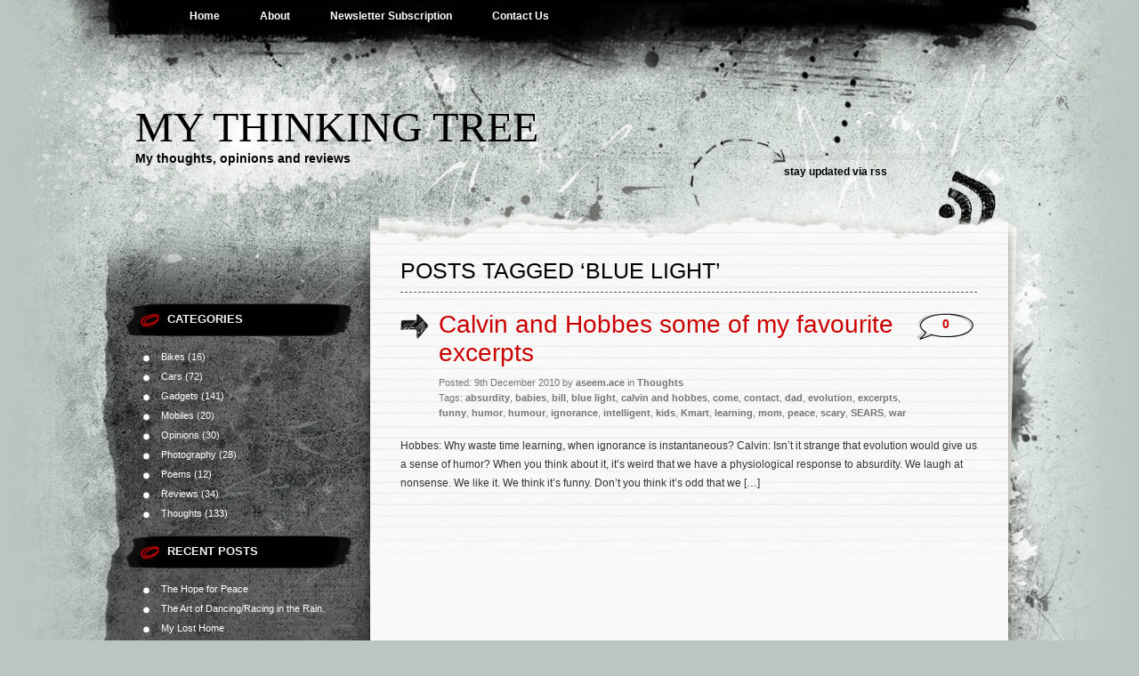

--- FILE ---
content_type: text/html; charset=UTF-8
request_url: https://mythinkingtree.com/tag/blue-light/
body_size: 11592
content:
<!DOCTYPE html PUBLIC "-//W3C//DTD XHTML 1.0 Transitional//EN" "http://www.w3.org/TR/xhtml1/DTD/xhtml1-transitional.dtd">
<html xmlns="http://www.w3.org/1999/xhtml" lang="en-US">
<head profile="http://gmpg.org/xfn/11">
<meta http-equiv="Content-Type" content="text/html; charset=UTF-8" />

<title>blue light &laquo;  My Thinking Tree</title>

<link rel="stylesheet" href="https://mythinkingtree.com/wp-content/themes/greyzed/style.css" type="text/css" media="screen" />
<link rel="alternate" type="application/rss+xml" title="My Thinking Tree RSS Feed" href="https://mythinkingtree.com/feed/" />    
<link rel="alternate" type="application/atom+xml" title="My Thinking Tree Atom Feed" href="https://mythinkingtree.com/feed/atom/" />
<link rel="pingback" href="https://mythinkingtree.com/xmlrpc.php" />
<script type="text/javascript" src="https://mythinkingtree.com/wp-content/themes/greyzed/includes/validation.js"></script>
<style type="text/css" media="screen"></style>


<meta name='robots' content='max-image-preview:large' />
	<style>img:is([sizes="auto" i], [sizes^="auto," i]) { contain-intrinsic-size: 3000px 1500px }</style>
	<link rel='dns-prefetch' href='//static.addtoany.com' />
<link rel='dns-prefetch' href='//secure.gravatar.com' />
<link rel='dns-prefetch' href='//stats.wp.com' />
<link rel='dns-prefetch' href='//v0.wordpress.com' />
<link rel="alternate" type="application/rss+xml" title="My Thinking Tree &raquo; Feed" href="https://mythinkingtree.com/feed/" />
<link rel="alternate" type="application/rss+xml" title="My Thinking Tree &raquo; Comments Feed" href="https://mythinkingtree.com/comments/feed/" />
<link rel="alternate" type="application/rss+xml" title="My Thinking Tree &raquo; blue light Tag Feed" href="https://mythinkingtree.com/tag/blue-light/feed/" />
<script type="text/javascript">
/* <![CDATA[ */
window._wpemojiSettings = {"baseUrl":"https:\/\/s.w.org\/images\/core\/emoji\/15.0.3\/72x72\/","ext":".png","svgUrl":"https:\/\/s.w.org\/images\/core\/emoji\/15.0.3\/svg\/","svgExt":".svg","source":{"concatemoji":"https:\/\/mythinkingtree.com\/wp-includes\/js\/wp-emoji-release.min.js?ver=6.7.4"}};
/*! This file is auto-generated */
!function(i,n){var o,s,e;function c(e){try{var t={supportTests:e,timestamp:(new Date).valueOf()};sessionStorage.setItem(o,JSON.stringify(t))}catch(e){}}function p(e,t,n){e.clearRect(0,0,e.canvas.width,e.canvas.height),e.fillText(t,0,0);var t=new Uint32Array(e.getImageData(0,0,e.canvas.width,e.canvas.height).data),r=(e.clearRect(0,0,e.canvas.width,e.canvas.height),e.fillText(n,0,0),new Uint32Array(e.getImageData(0,0,e.canvas.width,e.canvas.height).data));return t.every(function(e,t){return e===r[t]})}function u(e,t,n){switch(t){case"flag":return n(e,"\ud83c\udff3\ufe0f\u200d\u26a7\ufe0f","\ud83c\udff3\ufe0f\u200b\u26a7\ufe0f")?!1:!n(e,"\ud83c\uddfa\ud83c\uddf3","\ud83c\uddfa\u200b\ud83c\uddf3")&&!n(e,"\ud83c\udff4\udb40\udc67\udb40\udc62\udb40\udc65\udb40\udc6e\udb40\udc67\udb40\udc7f","\ud83c\udff4\u200b\udb40\udc67\u200b\udb40\udc62\u200b\udb40\udc65\u200b\udb40\udc6e\u200b\udb40\udc67\u200b\udb40\udc7f");case"emoji":return!n(e,"\ud83d\udc26\u200d\u2b1b","\ud83d\udc26\u200b\u2b1b")}return!1}function f(e,t,n){var r="undefined"!=typeof WorkerGlobalScope&&self instanceof WorkerGlobalScope?new OffscreenCanvas(300,150):i.createElement("canvas"),a=r.getContext("2d",{willReadFrequently:!0}),o=(a.textBaseline="top",a.font="600 32px Arial",{});return e.forEach(function(e){o[e]=t(a,e,n)}),o}function t(e){var t=i.createElement("script");t.src=e,t.defer=!0,i.head.appendChild(t)}"undefined"!=typeof Promise&&(o="wpEmojiSettingsSupports",s=["flag","emoji"],n.supports={everything:!0,everythingExceptFlag:!0},e=new Promise(function(e){i.addEventListener("DOMContentLoaded",e,{once:!0})}),new Promise(function(t){var n=function(){try{var e=JSON.parse(sessionStorage.getItem(o));if("object"==typeof e&&"number"==typeof e.timestamp&&(new Date).valueOf()<e.timestamp+604800&&"object"==typeof e.supportTests)return e.supportTests}catch(e){}return null}();if(!n){if("undefined"!=typeof Worker&&"undefined"!=typeof OffscreenCanvas&&"undefined"!=typeof URL&&URL.createObjectURL&&"undefined"!=typeof Blob)try{var e="postMessage("+f.toString()+"("+[JSON.stringify(s),u.toString(),p.toString()].join(",")+"));",r=new Blob([e],{type:"text/javascript"}),a=new Worker(URL.createObjectURL(r),{name:"wpTestEmojiSupports"});return void(a.onmessage=function(e){c(n=e.data),a.terminate(),t(n)})}catch(e){}c(n=f(s,u,p))}t(n)}).then(function(e){for(var t in e)n.supports[t]=e[t],n.supports.everything=n.supports.everything&&n.supports[t],"flag"!==t&&(n.supports.everythingExceptFlag=n.supports.everythingExceptFlag&&n.supports[t]);n.supports.everythingExceptFlag=n.supports.everythingExceptFlag&&!n.supports.flag,n.DOMReady=!1,n.readyCallback=function(){n.DOMReady=!0}}).then(function(){return e}).then(function(){var e;n.supports.everything||(n.readyCallback(),(e=n.source||{}).concatemoji?t(e.concatemoji):e.wpemoji&&e.twemoji&&(t(e.twemoji),t(e.wpemoji)))}))}((window,document),window._wpemojiSettings);
/* ]]> */
</script>
<style id='wp-emoji-styles-inline-css' type='text/css'>

	img.wp-smiley, img.emoji {
		display: inline !important;
		border: none !important;
		box-shadow: none !important;
		height: 1em !important;
		width: 1em !important;
		margin: 0 0.07em !important;
		vertical-align: -0.1em !important;
		background: none !important;
		padding: 0 !important;
	}
</style>
<link rel='stylesheet' id='wp-block-library-css' href='https://mythinkingtree.com/wp-includes/css/dist/block-library/style.min.css?ver=6.7.4' type='text/css' media='all' />
<link rel='stylesheet' id='mediaelement-css' href='https://mythinkingtree.com/wp-includes/js/mediaelement/mediaelementplayer-legacy.min.css?ver=4.2.17' type='text/css' media='all' />
<link rel='stylesheet' id='wp-mediaelement-css' href='https://mythinkingtree.com/wp-includes/js/mediaelement/wp-mediaelement.min.css?ver=6.7.4' type='text/css' media='all' />
<style id='jetpack-sharing-buttons-style-inline-css' type='text/css'>
.jetpack-sharing-buttons__services-list{display:flex;flex-direction:row;flex-wrap:wrap;gap:0;list-style-type:none;margin:5px;padding:0}.jetpack-sharing-buttons__services-list.has-small-icon-size{font-size:12px}.jetpack-sharing-buttons__services-list.has-normal-icon-size{font-size:16px}.jetpack-sharing-buttons__services-list.has-large-icon-size{font-size:24px}.jetpack-sharing-buttons__services-list.has-huge-icon-size{font-size:36px}@media print{.jetpack-sharing-buttons__services-list{display:none!important}}.editor-styles-wrapper .wp-block-jetpack-sharing-buttons{gap:0;padding-inline-start:0}ul.jetpack-sharing-buttons__services-list.has-background{padding:1.25em 2.375em}
</style>
<style id='classic-theme-styles-inline-css' type='text/css'>
/*! This file is auto-generated */
.wp-block-button__link{color:#fff;background-color:#32373c;border-radius:9999px;box-shadow:none;text-decoration:none;padding:calc(.667em + 2px) calc(1.333em + 2px);font-size:1.125em}.wp-block-file__button{background:#32373c;color:#fff;text-decoration:none}
</style>
<style id='global-styles-inline-css' type='text/css'>
:root{--wp--preset--aspect-ratio--square: 1;--wp--preset--aspect-ratio--4-3: 4/3;--wp--preset--aspect-ratio--3-4: 3/4;--wp--preset--aspect-ratio--3-2: 3/2;--wp--preset--aspect-ratio--2-3: 2/3;--wp--preset--aspect-ratio--16-9: 16/9;--wp--preset--aspect-ratio--9-16: 9/16;--wp--preset--color--black: #000000;--wp--preset--color--cyan-bluish-gray: #abb8c3;--wp--preset--color--white: #ffffff;--wp--preset--color--pale-pink: #f78da7;--wp--preset--color--vivid-red: #cf2e2e;--wp--preset--color--luminous-vivid-orange: #ff6900;--wp--preset--color--luminous-vivid-amber: #fcb900;--wp--preset--color--light-green-cyan: #7bdcb5;--wp--preset--color--vivid-green-cyan: #00d084;--wp--preset--color--pale-cyan-blue: #8ed1fc;--wp--preset--color--vivid-cyan-blue: #0693e3;--wp--preset--color--vivid-purple: #9b51e0;--wp--preset--gradient--vivid-cyan-blue-to-vivid-purple: linear-gradient(135deg,rgba(6,147,227,1) 0%,rgb(155,81,224) 100%);--wp--preset--gradient--light-green-cyan-to-vivid-green-cyan: linear-gradient(135deg,rgb(122,220,180) 0%,rgb(0,208,130) 100%);--wp--preset--gradient--luminous-vivid-amber-to-luminous-vivid-orange: linear-gradient(135deg,rgba(252,185,0,1) 0%,rgba(255,105,0,1) 100%);--wp--preset--gradient--luminous-vivid-orange-to-vivid-red: linear-gradient(135deg,rgba(255,105,0,1) 0%,rgb(207,46,46) 100%);--wp--preset--gradient--very-light-gray-to-cyan-bluish-gray: linear-gradient(135deg,rgb(238,238,238) 0%,rgb(169,184,195) 100%);--wp--preset--gradient--cool-to-warm-spectrum: linear-gradient(135deg,rgb(74,234,220) 0%,rgb(151,120,209) 20%,rgb(207,42,186) 40%,rgb(238,44,130) 60%,rgb(251,105,98) 80%,rgb(254,248,76) 100%);--wp--preset--gradient--blush-light-purple: linear-gradient(135deg,rgb(255,206,236) 0%,rgb(152,150,240) 100%);--wp--preset--gradient--blush-bordeaux: linear-gradient(135deg,rgb(254,205,165) 0%,rgb(254,45,45) 50%,rgb(107,0,62) 100%);--wp--preset--gradient--luminous-dusk: linear-gradient(135deg,rgb(255,203,112) 0%,rgb(199,81,192) 50%,rgb(65,88,208) 100%);--wp--preset--gradient--pale-ocean: linear-gradient(135deg,rgb(255,245,203) 0%,rgb(182,227,212) 50%,rgb(51,167,181) 100%);--wp--preset--gradient--electric-grass: linear-gradient(135deg,rgb(202,248,128) 0%,rgb(113,206,126) 100%);--wp--preset--gradient--midnight: linear-gradient(135deg,rgb(2,3,129) 0%,rgb(40,116,252) 100%);--wp--preset--font-size--small: 13px;--wp--preset--font-size--medium: 20px;--wp--preset--font-size--large: 36px;--wp--preset--font-size--x-large: 42px;--wp--preset--spacing--20: 0.44rem;--wp--preset--spacing--30: 0.67rem;--wp--preset--spacing--40: 1rem;--wp--preset--spacing--50: 1.5rem;--wp--preset--spacing--60: 2.25rem;--wp--preset--spacing--70: 3.38rem;--wp--preset--spacing--80: 5.06rem;--wp--preset--shadow--natural: 6px 6px 9px rgba(0, 0, 0, 0.2);--wp--preset--shadow--deep: 12px 12px 50px rgba(0, 0, 0, 0.4);--wp--preset--shadow--sharp: 6px 6px 0px rgba(0, 0, 0, 0.2);--wp--preset--shadow--outlined: 6px 6px 0px -3px rgba(255, 255, 255, 1), 6px 6px rgba(0, 0, 0, 1);--wp--preset--shadow--crisp: 6px 6px 0px rgba(0, 0, 0, 1);}:where(.is-layout-flex){gap: 0.5em;}:where(.is-layout-grid){gap: 0.5em;}body .is-layout-flex{display: flex;}.is-layout-flex{flex-wrap: wrap;align-items: center;}.is-layout-flex > :is(*, div){margin: 0;}body .is-layout-grid{display: grid;}.is-layout-grid > :is(*, div){margin: 0;}:where(.wp-block-columns.is-layout-flex){gap: 2em;}:where(.wp-block-columns.is-layout-grid){gap: 2em;}:where(.wp-block-post-template.is-layout-flex){gap: 1.25em;}:where(.wp-block-post-template.is-layout-grid){gap: 1.25em;}.has-black-color{color: var(--wp--preset--color--black) !important;}.has-cyan-bluish-gray-color{color: var(--wp--preset--color--cyan-bluish-gray) !important;}.has-white-color{color: var(--wp--preset--color--white) !important;}.has-pale-pink-color{color: var(--wp--preset--color--pale-pink) !important;}.has-vivid-red-color{color: var(--wp--preset--color--vivid-red) !important;}.has-luminous-vivid-orange-color{color: var(--wp--preset--color--luminous-vivid-orange) !important;}.has-luminous-vivid-amber-color{color: var(--wp--preset--color--luminous-vivid-amber) !important;}.has-light-green-cyan-color{color: var(--wp--preset--color--light-green-cyan) !important;}.has-vivid-green-cyan-color{color: var(--wp--preset--color--vivid-green-cyan) !important;}.has-pale-cyan-blue-color{color: var(--wp--preset--color--pale-cyan-blue) !important;}.has-vivid-cyan-blue-color{color: var(--wp--preset--color--vivid-cyan-blue) !important;}.has-vivid-purple-color{color: var(--wp--preset--color--vivid-purple) !important;}.has-black-background-color{background-color: var(--wp--preset--color--black) !important;}.has-cyan-bluish-gray-background-color{background-color: var(--wp--preset--color--cyan-bluish-gray) !important;}.has-white-background-color{background-color: var(--wp--preset--color--white) !important;}.has-pale-pink-background-color{background-color: var(--wp--preset--color--pale-pink) !important;}.has-vivid-red-background-color{background-color: var(--wp--preset--color--vivid-red) !important;}.has-luminous-vivid-orange-background-color{background-color: var(--wp--preset--color--luminous-vivid-orange) !important;}.has-luminous-vivid-amber-background-color{background-color: var(--wp--preset--color--luminous-vivid-amber) !important;}.has-light-green-cyan-background-color{background-color: var(--wp--preset--color--light-green-cyan) !important;}.has-vivid-green-cyan-background-color{background-color: var(--wp--preset--color--vivid-green-cyan) !important;}.has-pale-cyan-blue-background-color{background-color: var(--wp--preset--color--pale-cyan-blue) !important;}.has-vivid-cyan-blue-background-color{background-color: var(--wp--preset--color--vivid-cyan-blue) !important;}.has-vivid-purple-background-color{background-color: var(--wp--preset--color--vivid-purple) !important;}.has-black-border-color{border-color: var(--wp--preset--color--black) !important;}.has-cyan-bluish-gray-border-color{border-color: var(--wp--preset--color--cyan-bluish-gray) !important;}.has-white-border-color{border-color: var(--wp--preset--color--white) !important;}.has-pale-pink-border-color{border-color: var(--wp--preset--color--pale-pink) !important;}.has-vivid-red-border-color{border-color: var(--wp--preset--color--vivid-red) !important;}.has-luminous-vivid-orange-border-color{border-color: var(--wp--preset--color--luminous-vivid-orange) !important;}.has-luminous-vivid-amber-border-color{border-color: var(--wp--preset--color--luminous-vivid-amber) !important;}.has-light-green-cyan-border-color{border-color: var(--wp--preset--color--light-green-cyan) !important;}.has-vivid-green-cyan-border-color{border-color: var(--wp--preset--color--vivid-green-cyan) !important;}.has-pale-cyan-blue-border-color{border-color: var(--wp--preset--color--pale-cyan-blue) !important;}.has-vivid-cyan-blue-border-color{border-color: var(--wp--preset--color--vivid-cyan-blue) !important;}.has-vivid-purple-border-color{border-color: var(--wp--preset--color--vivid-purple) !important;}.has-vivid-cyan-blue-to-vivid-purple-gradient-background{background: var(--wp--preset--gradient--vivid-cyan-blue-to-vivid-purple) !important;}.has-light-green-cyan-to-vivid-green-cyan-gradient-background{background: var(--wp--preset--gradient--light-green-cyan-to-vivid-green-cyan) !important;}.has-luminous-vivid-amber-to-luminous-vivid-orange-gradient-background{background: var(--wp--preset--gradient--luminous-vivid-amber-to-luminous-vivid-orange) !important;}.has-luminous-vivid-orange-to-vivid-red-gradient-background{background: var(--wp--preset--gradient--luminous-vivid-orange-to-vivid-red) !important;}.has-very-light-gray-to-cyan-bluish-gray-gradient-background{background: var(--wp--preset--gradient--very-light-gray-to-cyan-bluish-gray) !important;}.has-cool-to-warm-spectrum-gradient-background{background: var(--wp--preset--gradient--cool-to-warm-spectrum) !important;}.has-blush-light-purple-gradient-background{background: var(--wp--preset--gradient--blush-light-purple) !important;}.has-blush-bordeaux-gradient-background{background: var(--wp--preset--gradient--blush-bordeaux) !important;}.has-luminous-dusk-gradient-background{background: var(--wp--preset--gradient--luminous-dusk) !important;}.has-pale-ocean-gradient-background{background: var(--wp--preset--gradient--pale-ocean) !important;}.has-electric-grass-gradient-background{background: var(--wp--preset--gradient--electric-grass) !important;}.has-midnight-gradient-background{background: var(--wp--preset--gradient--midnight) !important;}.has-small-font-size{font-size: var(--wp--preset--font-size--small) !important;}.has-medium-font-size{font-size: var(--wp--preset--font-size--medium) !important;}.has-large-font-size{font-size: var(--wp--preset--font-size--large) !important;}.has-x-large-font-size{font-size: var(--wp--preset--font-size--x-large) !important;}
:where(.wp-block-post-template.is-layout-flex){gap: 1.25em;}:where(.wp-block-post-template.is-layout-grid){gap: 1.25em;}
:where(.wp-block-columns.is-layout-flex){gap: 2em;}:where(.wp-block-columns.is-layout-grid){gap: 2em;}
:root :where(.wp-block-pullquote){font-size: 1.5em;line-height: 1.6;}
</style>
<link rel='stylesheet' id='ik_facebook_video_style-css' href='https://mythinkingtree.com/wp-content/plugins/ik-facebook/include/css/video.css?ver=6.7.4' type='text/css' media='all' />
<link rel='stylesheet' id='ik_facebook_gallery_style-css' href='https://mythinkingtree.com/wp-content/plugins/ik-facebook/include/css/gallery.css?ver=6.7.4' type='text/css' media='all' />
<link rel='stylesheet' id='newsletter-css' href='https://mythinkingtree.com/wp-content/plugins/newsletter/style.css?ver=8.6.4' type='text/css' media='all' />
<link rel='stylesheet' id='addtoany-css' href='https://mythinkingtree.com/wp-content/plugins/add-to-any/addtoany.min.css?ver=1.16' type='text/css' media='all' />
<link rel='stylesheet' id='colorbox-css' href='https://mythinkingtree.com/wp-content/plugins/lightbox-gallery/colorbox/example1/colorbox.css?ver=6.7.4' type='text/css' media='all' />
<script type="text/javascript">
// <![CDATA[
var colorbox_settings = {};
// ]]>
</script>
<script type="text/javascript" id="addtoany-core-js-before">
/* <![CDATA[ */
window.a2a_config=window.a2a_config||{};a2a_config.callbacks=[];a2a_config.overlays=[];a2a_config.templates={};
a2a_config.color_main = "c7bdbc";a2a_config.color_border = "c2c8cc";a2a_config.color_link_text = "524747";a2a_config.color_link_text_hover = "201818";a2a_config.color_bg = "faf5fa";
/* ]]> */
</script>
<script type="text/javascript" defer src="https://static.addtoany.com/menu/page.js" id="addtoany-core-js"></script>
<script type="text/javascript" src="https://mythinkingtree.com/wp-includes/js/jquery/jquery.min.js?ver=3.7.1" id="jquery-core-js"></script>
<script type="text/javascript" src="https://mythinkingtree.com/wp-includes/js/jquery/jquery-migrate.min.js?ver=3.4.1" id="jquery-migrate-js"></script>
<script type="text/javascript" id="jquery-js-after">
/* <![CDATA[ */
jQuery(document).ready(function() {
	jQuery(".766257fcf6c103a00d77f9ca1e9430e9").click(function() {
		jQuery.post(
			"https://mythinkingtree.com/wp-admin/admin-ajax.php", {
				"action": "quick_adsense_onpost_ad_click",
				"quick_adsense_onpost_ad_index": jQuery(this).attr("data-index"),
				"quick_adsense_nonce": "d42860354c",
			}, function(response) { }
		);
	});
});
/* ]]> */
</script>
<script type="text/javascript" defer src="https://mythinkingtree.com/wp-content/plugins/add-to-any/addtoany.min.js?ver=1.1" id="addtoany-jquery-js"></script>
<script type="text/javascript" src="https://mythinkingtree.com/wp-content/plugins/lightbox-gallery/js/jquery.colorbox.js?ver=6.7.4" id="colorbox-js"></script>
<script type="text/javascript" src="https://mythinkingtree.com/wp-content/plugins/lightbox-gallery/js/jquery.tooltip.js?ver=6.7.4" id="tooltip-js"></script>
<script type="text/javascript" src="https://mythinkingtree.com/wp-content/plugins/lightbox-gallery/lightbox-gallery.js?ver=6.7.4" id="lightbox-gallery-js"></script>
<link rel="https://api.w.org/" href="https://mythinkingtree.com/wp-json/" /><link rel="alternate" title="JSON" type="application/json" href="https://mythinkingtree.com/wp-json/wp/v2/tags/436" /><link rel="EditURI" type="application/rsd+xml" title="RSD" href="https://mythinkingtree.com/xmlrpc.php?rsd" />
<meta name="generator" content="WordPress 6.7.4" />
<!--IKFB CSS--> <style type="text/css" media="screen"></style><link rel="stylesheet" type="text/css" href="https://mythinkingtree.com/wp-content/plugins/lightbox-gallery/lightbox-gallery.css" />
	<style>img#wpstats{display:none}</style>
		<style type="text/css">.recentcomments a{display:inline !important;padding:0 !important;margin:0 !important;}</style><script type="text/javascript" src="https://mythinkingtree.com/wp-content/plugins/si-captcha-for-wordpress/captcha/si_captcha.js?ver=1769095335"></script>
<!-- begin SI CAPTCHA Anti-Spam - login/register form style -->
<style type="text/css">
.si_captcha_small { width:175px; height:45px; padding-top:10px; padding-bottom:10px; }
.si_captcha_large { width:250px; height:60px; padding-top:10px; padding-bottom:10px; }
img#si_image_com { border-style:none; margin:0; padding-right:5px; float:left; }
img#si_image_reg { border-style:none; margin:0; padding-right:5px; float:left; }
img#si_image_log { border-style:none; margin:0; padding-right:5px; float:left; }
img#si_image_side_login { border-style:none; margin:0; padding-right:5px; float:left; }
img#si_image_checkout { border-style:none; margin:0; padding-right:5px; float:left; }
img#si_image_jetpack { border-style:none; margin:0; padding-right:5px; float:left; }
img#si_image_bbpress_topic { border-style:none; margin:0; padding-right:5px; float:left; }
.si_captcha_refresh { border-style:none; margin:0; vertical-align:bottom; }
div#si_captcha_input { display:block; padding-top:15px; padding-bottom:5px; }
label#si_captcha_code_label { margin:0; }
input#si_captcha_code_input { width:65px; }
p#si_captcha_code_p { clear: left; padding-top:10px; }
.si-captcha-jetpack-error { color:#DC3232; }
</style>
<!-- end SI CAPTCHA Anti-Spam - login/register form style -->

<!-- Jetpack Open Graph Tags -->
<meta property="og:type" content="website" />
<meta property="og:title" content="blue light &#8211; My Thinking Tree" />
<meta property="og:url" content="https://mythinkingtree.com/tag/blue-light/" />
<meta property="og:site_name" content="My Thinking Tree" />
<meta property="og:image" content="https://s0.wp.com/i/blank.jpg" />
<meta property="og:image:alt" content="" />
<meta property="og:locale" content="en_US" />

<!-- End Jetpack Open Graph Tags -->
</head>
<body class="archive tag tag-blue-light tag-436">
<div id="page">
	<div id="nav">
    	<ul>
			<li><a  href="https://mythinkingtree.com/">Home</a></li>
  		</ul>
  		
  		<ul>
		<li class="page_item page-item-2"><a href="https://mythinkingtree.com/about/">About</a></li>
<li class="page_item page-item-145"><a href="https://mythinkingtree.com/newsletter-subscription/">Newsletter Subscription</a></li>
<li class="page_item page-item-169"><a href="https://mythinkingtree.com/contact-us/">Contact Us</a></li>
  		</ul>
	</div>

<div id="header" role="banner">
		<h1><a href="https://mythinkingtree.com/">My Thinking Tree</a></h1>
		<div class="description">My thoughts, opinions and reviews</div>
	<div class="rss">stay updated via <a href="http://feeds.feedburner.com/MyThinkingTree" title="RSS">rss</a> </div>
</div>
<hr />

<div id="container">	
	<div id="sidebar" role="complementary">
		
		<!-- begin widgetized sidebar 1 -->	
		<ul>
			<li id="categories-3" class="widget widget_categories"><h2 class="widgettitle">Categories</h2>
			<ul>
					<li class="cat-item cat-item-20"><a href="https://mythinkingtree.com/category/auto-mobiles/bikes/">Bikes</a> (16)
</li>
	<li class="cat-item cat-item-26"><a href="https://mythinkingtree.com/category/auto-mobiles/cars/">Cars</a> (72)
</li>
	<li class="cat-item cat-item-27"><a href="https://mythinkingtree.com/category/gadgets/">Gadgets</a> (141)
</li>
	<li class="cat-item cat-item-28"><a href="https://mythinkingtree.com/category/gadgets/mobiles/">Mobiles</a> (20)
</li>
	<li class="cat-item cat-item-32"><a href="https://mythinkingtree.com/category/reviews/opinions/">Opinions</a> (30)
</li>
	<li class="cat-item cat-item-72"><a href="https://mythinkingtree.com/category/photography/">Photography</a> (28)
</li>
	<li class="cat-item cat-item-18"><a href="https://mythinkingtree.com/category/thoughts/poems/">Poems</a> (12)
</li>
	<li class="cat-item cat-item-31"><a href="https://mythinkingtree.com/category/reviews/">Reviews</a> (34)
</li>
	<li class="cat-item cat-item-1"><a href="https://mythinkingtree.com/category/thoughts/">Thoughts</a> (133)
</li>
			</ul>

			</li>
		<li id="recent-posts-3" class="widget widget_recent_entries">
		<h2 class="widgettitle">Recent Posts</h2>
		<ul>
											<li>
					<a href="https://mythinkingtree.com/2022/03/the-hope-for-peace/">The Hope for Peace</a>
									</li>
											<li>
					<a href="https://mythinkingtree.com/2020/06/the-art-of-dancing-racing-in-the-rain/">The Art of Dancing/Racing in the Rain.</a>
									</li>
											<li>
					<a href="https://mythinkingtree.com/2018/08/my-lost-home/">My Lost Home</a>
									</li>
											<li>
					<a href="https://mythinkingtree.com/2017/08/happy-birthday-dad-65th-birthday-that-could-have-been/">Happy Birthday Dad- 65th Birthday that could have been</a>
									</li>
											<li>
					<a href="https://mythinkingtree.com/2016/09/moms-birthday-my-funny-ode/">Mom&#8217;s Birthday &amp; My Funny Ode</a>
									</li>
											<li>
					<a href="https://mythinkingtree.com/2015/08/kalam-the-extraordinary-true-story-that-inspired-billions/">Kalam- The Extraordinary True Story that inspired Billions</a>
									</li>
											<li>
					<a href="https://mythinkingtree.com/2015/08/happy-birthday-dad/">Happy Birthday Dad</a>
									</li>
					</ul>

		</li>		</ul>
		<!-- end widgetized sidebar 1 -->	
		
		<!-- begin search -->
		<div class="search-box">
			<form method="get" action="https://mythinkingtree.com/">
			<input type="text" size="15" class="search-field" name="s" id="s" value="search this site" onfocus="if(this.value == 'search this site') {this.value = '';}" onblur="if (this.value == '') {this.value = 'search this site';}"/><input type="submit"  value="" class="search-go" />
			</form>
		</div>
		<!-- end search -->
		
		<!-- begin widgetized sidebar 2 -->
		<ul>
			<li id="tag_cloud-4" class="widget widget_tag_cloud"><h2 class="widgettitle">Buzz</h2><div class="tagcloud"><a href="https://mythinkingtree.com/tag/android/" class="tag-cloud-link tag-link-367 tag-link-position-1" style="font-size: 15.241379310345pt;" aria-label="Android (15 items)">Android</a>
<a href="https://mythinkingtree.com/tag/bike/" class="tag-cloud-link tag-link-584 tag-link-position-2" style="font-size: 9.2068965517241pt;" aria-label="bike (8 items)">bike</a>
<a href="https://mythinkingtree.com/tag/bmw/" class="tag-cloud-link tag-link-695 tag-link-position-3" style="font-size: 8pt;" aria-label="bmw (7 items)">bmw</a>
<a href="https://mythinkingtree.com/tag/camera/" class="tag-cloud-link tag-link-848 tag-link-position-4" style="font-size: 8pt;" aria-label="camera (7 items)">camera</a>
<a href="https://mythinkingtree.com/tag/car/" class="tag-cloud-link tag-link-117 tag-link-position-5" style="font-size: 13.068965517241pt;" aria-label="Car (12 items)">Car</a>
<a href="https://mythinkingtree.com/tag/child/" class="tag-cloud-link tag-link-25 tag-link-position-6" style="font-size: 9.2068965517241pt;" aria-label="child (8 items)">child</a>
<a href="https://mythinkingtree.com/tag/children/" class="tag-cloud-link tag-link-275 tag-link-position-7" style="font-size: 8pt;" aria-label="children (7 items)">children</a>
<a href="https://mythinkingtree.com/tag/coffee/" class="tag-cloud-link tag-link-605 tag-link-position-8" style="font-size: 9.2068965517241pt;" aria-label="coffee (8 items)">coffee</a>
<a href="https://mythinkingtree.com/tag/dad/" class="tag-cloud-link tag-link-424 tag-link-position-9" style="font-size: 9.2068965517241pt;" aria-label="dad (8 items)">dad</a>
<a href="https://mythinkingtree.com/tag/day/" class="tag-cloud-link tag-link-655 tag-link-position-10" style="font-size: 8pt;" aria-label="day (7 items)">day</a>
<a href="https://mythinkingtree.com/tag/death/" class="tag-cloud-link tag-link-37 tag-link-position-11" style="font-size: 11.379310344828pt;" aria-label="death (10 items)">death</a>
<a href="https://mythinkingtree.com/tag/dream/" class="tag-cloud-link tag-link-211 tag-link-position-12" style="font-size: 8pt;" aria-label="dream (7 items)">dream</a>
<a href="https://mythinkingtree.com/tag/dslr/" class="tag-cloud-link tag-link-898 tag-link-position-13" style="font-size: 8pt;" aria-label="dslr (7 items)">dslr</a>
<a href="https://mythinkingtree.com/tag/fire/" class="tag-cloud-link tag-link-116 tag-link-position-14" style="font-size: 8pt;" aria-label="Fire (7 items)">Fire</a>
<a href="https://mythinkingtree.com/tag/fly/" class="tag-cloud-link tag-link-801 tag-link-position-15" style="font-size: 8pt;" aria-label="fly (7 items)">fly</a>
<a href="https://mythinkingtree.com/tag/funny/" class="tag-cloud-link tag-link-432 tag-link-position-16" style="font-size: 9.2068965517241pt;" aria-label="funny (8 items)">funny</a>
<a href="https://mythinkingtree.com/tag/god/" class="tag-cloud-link tag-link-126 tag-link-position-17" style="font-size: 11.379310344828pt;" aria-label="god (10 items)">god</a>
<a href="https://mythinkingtree.com/tag/happiness/" class="tag-cloud-link tag-link-923 tag-link-position-18" style="font-size: 10.413793103448pt;" aria-label="happiness (9 items)">happiness</a>
<a href="https://mythinkingtree.com/tag/happy/" class="tag-cloud-link tag-link-645 tag-link-position-19" style="font-size: 10.413793103448pt;" aria-label="happy (9 items)">happy</a>
<a href="https://mythinkingtree.com/tag/human/" class="tag-cloud-link tag-link-702 tag-link-position-20" style="font-size: 9.2068965517241pt;" aria-label="human (8 items)">human</a>
<a href="https://mythinkingtree.com/tag/imagination/" class="tag-cloud-link tag-link-221 tag-link-position-21" style="font-size: 9.2068965517241pt;" aria-label="imagination (8 items)">imagination</a>
<a href="https://mythinkingtree.com/tag/india/" class="tag-cloud-link tag-link-521 tag-link-position-22" style="font-size: 14.758620689655pt;" aria-label="india (14 items)">india</a>
<a href="https://mythinkingtree.com/tag/iphone/" class="tag-cloud-link tag-link-946 tag-link-position-23" style="font-size: 13.068965517241pt;" aria-label="iphone (12 items)">iphone</a>
<a href="https://mythinkingtree.com/tag/joy/" class="tag-cloud-link tag-link-42 tag-link-position-24" style="font-size: 13.068965517241pt;" aria-label="joy (12 items)">joy</a>
<a href="https://mythinkingtree.com/tag/life/" class="tag-cloud-link tag-link-46 tag-link-position-25" style="font-size: 22pt;" aria-label="life (29 items)">life</a>
<a href="https://mythinkingtree.com/tag/love/" class="tag-cloud-link tag-link-11 tag-link-position-26" style="font-size: 20.068965517241pt;" aria-label="love (24 items)">love</a>
<a href="https://mythinkingtree.com/tag/man/" class="tag-cloud-link tag-link-1255 tag-link-position-27" style="font-size: 10.413793103448pt;" aria-label="man (9 items)">man</a>
<a href="https://mythinkingtree.com/tag/motorola/" class="tag-cloud-link tag-link-260 tag-link-position-28" style="font-size: 8pt;" aria-label="motorola (7 items)">motorola</a>
<a href="https://mythinkingtree.com/tag/movie/" class="tag-cloud-link tag-link-92 tag-link-position-29" style="font-size: 14.758620689655pt;" aria-label="movie (14 items)">movie</a>
<a href="https://mythinkingtree.com/tag/music/" class="tag-cloud-link tag-link-140 tag-link-position-30" style="font-size: 12.344827586207pt;" aria-label="music (11 items)">music</a>
<a href="https://mythinkingtree.com/tag/photography-2/" class="tag-cloud-link tag-link-547 tag-link-position-31" style="font-size: 8pt;" aria-label="photography (7 items)">photography</a>
<a href="https://mythinkingtree.com/tag/quotes/" class="tag-cloud-link tag-link-743 tag-link-position-32" style="font-size: 12.344827586207pt;" aria-label="quotes (11 items)">quotes</a>
<a href="https://mythinkingtree.com/tag/review/" class="tag-cloud-link tag-link-162 tag-link-position-33" style="font-size: 13.068965517241pt;" aria-label="review (12 items)">review</a>
<a href="https://mythinkingtree.com/tag/samsung/" class="tag-cloud-link tag-link-376 tag-link-position-34" style="font-size: 10.413793103448pt;" aria-label="Samsung (9 items)">Samsung</a>
<a href="https://mythinkingtree.com/tag/smartphone/" class="tag-cloud-link tag-link-717 tag-link-position-35" style="font-size: 9.2068965517241pt;" aria-label="smartphone (8 items)">smartphone</a>
<a href="https://mythinkingtree.com/tag/sony/" class="tag-cloud-link tag-link-794 tag-link-position-36" style="font-size: 10.413793103448pt;" aria-label="sony (9 items)">sony</a>
<a href="https://mythinkingtree.com/tag/thoughts-2/" class="tag-cloud-link tag-link-212 tag-link-position-37" style="font-size: 8pt;" aria-label="thoughts (7 items)">thoughts</a>
<a href="https://mythinkingtree.com/tag/time/" class="tag-cloud-link tag-link-53 tag-link-position-38" style="font-size: 13.068965517241pt;" aria-label="time (12 items)">time</a>
<a href="https://mythinkingtree.com/tag/trailer/" class="tag-cloud-link tag-link-88 tag-link-position-39" style="font-size: 8pt;" aria-label="trailer (7 items)">trailer</a>
<a href="https://mythinkingtree.com/tag/universe/" class="tag-cloud-link tag-link-750 tag-link-position-40" style="font-size: 9.2068965517241pt;" aria-label="universe (8 items)">universe</a>
<a href="https://mythinkingtree.com/tag/video/" class="tag-cloud-link tag-link-141 tag-link-position-41" style="font-size: 8pt;" aria-label="video (7 items)">video</a>
<a href="https://mythinkingtree.com/tag/war/" class="tag-cloud-link tag-link-422 tag-link-position-42" style="font-size: 8pt;" aria-label="war (7 items)">war</a>
<a href="https://mythinkingtree.com/tag/watch/" class="tag-cloud-link tag-link-292 tag-link-position-43" style="font-size: 14.034482758621pt;" aria-label="watch (13 items)">watch</a>
<a href="https://mythinkingtree.com/tag/water/" class="tag-cloud-link tag-link-334 tag-link-position-44" style="font-size: 8pt;" aria-label="water (7 items)">water</a>
<a href="https://mythinkingtree.com/tag/world/" class="tag-cloud-link tag-link-153 tag-link-position-45" style="font-size: 12.344827586207pt;" aria-label="world (11 items)">world</a></div>
</li>		</ul>

		<!-- end widgetized sidebar 2 -->
			
	</div>
	

	
	<div id="content" role="main">

	
	<div class="column">


		
 	   	  		<h2 class="archivetitle">Posts Tagged &#8216;blue light&#8217;</h2>
 	  						 		<div class="post-558 post type-post status-publish format-standard hentry category-thoughts tag-absurdity tag-babies tag-bill tag-blue-light tag-calvin-and-hobbes tag-come tag-contact tag-dad tag-evolution tag-excerpts tag-funny tag-humor tag-humour tag-ignorance tag-intelligent tag-kids tag-kmart tag-learning tag-mom tag-peace tag-scary tag-sears tag-war">
				
				<div class="posttitle">
				<h2 class="pagetitle"><a href="https://mythinkingtree.com/2010/12/calvin-and-hobbes-some-of-my-favourite-excerpts/" rel="bookmark" title="Permanent Link to Calvin and Hobbes some of my favourite excerpts">Calvin and Hobbes some of my favourite excerpts</a></h2>
				<small>Posted: 9th December 2010 by <strong>aseem.ace</strong> in <a href="https://mythinkingtree.com/category/thoughts/" rel="category tag">Thoughts</a><br />
				Tags: <a href="https://mythinkingtree.com/tag/absurdity/" rel="tag">absurdity</a>, <a href="https://mythinkingtree.com/tag/babies/" rel="tag">babies</a>, <a href="https://mythinkingtree.com/tag/bill/" rel="tag">bill</a>, <a href="https://mythinkingtree.com/tag/blue-light/" rel="tag">blue light</a>, <a href="https://mythinkingtree.com/tag/calvin-and-hobbes/" rel="tag">calvin and hobbes</a>, <a href="https://mythinkingtree.com/tag/come/" rel="tag">come</a>, <a href="https://mythinkingtree.com/tag/contact/" rel="tag">contact</a>, <a href="https://mythinkingtree.com/tag/dad/" rel="tag">dad</a>, <a href="https://mythinkingtree.com/tag/evolution/" rel="tag">evolution</a>, <a href="https://mythinkingtree.com/tag/excerpts/" rel="tag">excerpts</a>, <a href="https://mythinkingtree.com/tag/funny/" rel="tag">funny</a>, <a href="https://mythinkingtree.com/tag/humor/" rel="tag">humor</a>, <a href="https://mythinkingtree.com/tag/humour/" rel="tag">humour</a>, <a href="https://mythinkingtree.com/tag/ignorance/" rel="tag">ignorance</a>, <a href="https://mythinkingtree.com/tag/intelligent/" rel="tag">intelligent</a>, <a href="https://mythinkingtree.com/tag/kids/" rel="tag">kids</a>, <a href="https://mythinkingtree.com/tag/kmart/" rel="tag">Kmart</a>, <a href="https://mythinkingtree.com/tag/learning/" rel="tag">learning</a>, <a href="https://mythinkingtree.com/tag/mom/" rel="tag">mom</a>, <a href="https://mythinkingtree.com/tag/peace/" rel="tag">peace</a>, <a href="https://mythinkingtree.com/tag/scary/" rel="tag">scary</a>, <a href="https://mythinkingtree.com/tag/sears/" rel="tag">SEARS</a>, <a href="https://mythinkingtree.com/tag/war/" rel="tag">war</a></small>
				</div>
				<div class="postcomments"><a href="https://mythinkingtree.com/2010/12/calvin-and-hobbes-some-of-my-favourite-excerpts/#respond">0</a></div>

				<div class="entry">
					<p>Hobbes: Why waste time learning, when ignorance is instantaneous? Calvin: Isn&#8217;t it strange that evolution would give us a sense of humor? When you think about it, it&#8217;s weird that we have a physiological response to absurdity. We laugh at nonsense. We like it. We think it&#8217;s funny. Don&#8217;t you think it&#8217;s odd that we [&hellip;]</p>
				</div>

			</div>

		
			

	
	</div>

<div id="nav-post">
		<div class="navigation-bott">
					<div class="navigation">
					</div>
		</div>

		</div>


</div>


<hr />
<div id="footer" role="contentinfo">
	<div class="socialfooter"><H4 class="footerwidget">Social Connections</H4>
		<ul>
<li class="facebook-link"><a href="http://www.facebook.com/adityamahajan" target='_blank'>Facebook</a></li><li class="twitter-link"><a href="http://twitter.com/adityamahajan" target='_blank'>Twitter</a></li>		</ul>
	</div>
	
	<div class="blogroll-foot">
		
		
		<!-- begin widgetized footer -->	
		
		<ul>
				
		
		<H4 class="footerwidget">Blog Roll</H4>
				<ul class="left_blogroll">
			<li><a href="http://wordpress.org/extend/plugins/">Plugins</a></li>		</ul>
		<ul class="right_blogroll">
					</ul>		
	
		
		
					</ul>
		
		<!-- end widgetized footer -->	
		
		</div>
		
		<!-- begin widgetized footer right -->
		
	<div class="recent-foot">
	<div class="getintouch">
	<h4 class="footerwidget">Recent Comments</h4><ul id="recentcomments"><li class="recentcomments"><span class="comment-author-link">Saloni</span> on <a href="https://mythinkingtree.com/2020/06/the-art-of-dancing-racing-in-the-rain/#comment-44775">The Art of Dancing/Racing in the Rain.</a></li><li class="recentcomments"><span class="comment-author-link"><a href="http://www.wangboshi.cc/comment/html/index.php?page=1&#038;id=62937" class="url" rel="ugc external nofollow">JosueGTucker</a></span> on <a href="https://mythinkingtree.com/2013/02/canon-eos-5d-mark-iii-review/#comment-3013">Canon EOS 5D Mark III Review</a></li><li class="recentcomments"><span class="comment-author-link"><a href="http://www.visibilidadtotal.com/index.php/component/k2/itemlist/user/25106" class="url" rel="ugc external nofollow">ShariJRetter</a></span> on <a href="https://mythinkingtree.com/2013/02/canon-eos-5d-mark-iii-review/#comment-2994">Canon EOS 5D Mark III Review</a></li><li class="recentcomments"><span class="comment-author-link">Himanshu Nagar</span> on <a href="https://mythinkingtree.com/2013/02/canon-eos-5d-mark-iii-review/#comment-2984">Canon EOS 5D Mark III Review</a></li><li class="recentcomments"><span class="comment-author-link">Himanshu Nagar</span> on <a href="https://mythinkingtree.com/2013/02/canon-eos-5d-mark-iii-review/#comment-2983">Canon EOS 5D Mark III Review</a></li></ul></li>	</div></div>

</div>
</div>
	
	<div class="footerlinks">
	
   <a href="https://mythinkingtree.com/">Home</a> &nbsp;&nbsp;|			
		&nbsp;<a href="https://mythinkingtree.com/about/" title="About">About</a>&nbsp; | &nbsp;&nbsp;<a href="https://mythinkingtree.com/newsletter-subscription/" title="Newsletter Subscription">Newsletter Subscription</a>&nbsp; | &nbsp;&nbsp;<a href="https://mythinkingtree.com/contact-us/" title="Contact Us">Contact Us</a>	
		&nbsp;|&nbsp; <a href="http://feeds.feedburner.com/MyThinkingTree" title="RSS">Posts RSS</a>
		&nbsp;|&nbsp; <a href="https://mythinkingtree.com/comments/feed/" title="Comments RSS">Comments RSS</a>

	</div>
</div>

<div id="footer-bott">&copy; 2010 My Thinking Tree. All Rights Reserved. Greyzed Theme created by <a href="http://www.theforge.co.za/" title="The Forge Web Creations">The Forge Web Creations</a>. Powered by <a href="http://wordpress.org/">WordPress</a>.</div>

			<!-- Kontera ContentLink -->
    <script type="text/javascript">
	var dc_UnitID = 14;
	var dc_PublisherID = 168456;
	var dc_AdLinkColor = '#595959';
	var dc_isBoldActive = 'no';
	var dc_open_new_win = 'yes';
	var dc_adprod='ADL';
    </script>
    <script type="text/javascript" SRC="http://kona.kontera.com/javascript/lib/KonaLibInline.js"></script>
    <!-- Kontera ContentLink -->
    <script type="text/javascript" src="https://stats.wp.com/e-202604.js" id="jetpack-stats-js" data-wp-strategy="defer"></script>
<script type="text/javascript" id="jetpack-stats-js-after">
/* <![CDATA[ */
_stq = window._stq || [];
_stq.push([ "view", JSON.parse("{\"v\":\"ext\",\"blog\":\"18062867\",\"post\":\"0\",\"tz\":\"5.5\",\"srv\":\"mythinkingtree.com\",\"j\":\"1:14.1\"}") ]);
_stq.push([ "clickTrackerInit", "18062867", "0" ]);
/* ]]> */
</script>
<script type="text/javascript">

  var _gaq = _gaq || [];
  _gaq.push(['_setAccount', 'UA-20022752-1']);
  _gaq.push(['_trackPageview']);

  (function() {
    var ga = document.createElement('script'); ga.type = 'text/javascript'; ga.async = true;
    ga.src = ('https:' == document.location.protocol ? 'https://ssl' : 'http://www') + '.google-analytics.com/ga.js';
    var s = document.getElementsByTagName('script')[0]; s.parentNode.insertBefore(ga, s);
  })();

</script>

</body>
</html>


--- FILE ---
content_type: application/x-javascript
request_url: https://mythinkingtree.com/wp-content/themes/greyzed/includes/validation.js
body_size: -154
content:
function validate_email(field,alerttxt)
{
with (field)
  {
  apos=value.indexOf("@");
  dotpos=value.lastIndexOf(".");
  if (apos<1||dotpos-apos<2)
    {alert(alerttxt);return false;}
  else {return true;}
  }
}

function validate_required(field,alerttxt)
{
with (field)
  {
  if (value==null||value==""||value=="your name"||value=="email address")
    {
    alert(alerttxt);return false;
    }
  else
    {
    return true;
    }
  }
}

function validate_form(thisform)
{
with (thisform)
  {
	if (validate_required(name,"Please enter your name!")==false)
  {name.focus();return false;}  
  if (validate_email(email,"Please enter your email!")==false)
  {email.focus();return false;}
	if (validate_required(message,"Please enter your message!")==false)
  {message.focus();return false;}  
  }
}